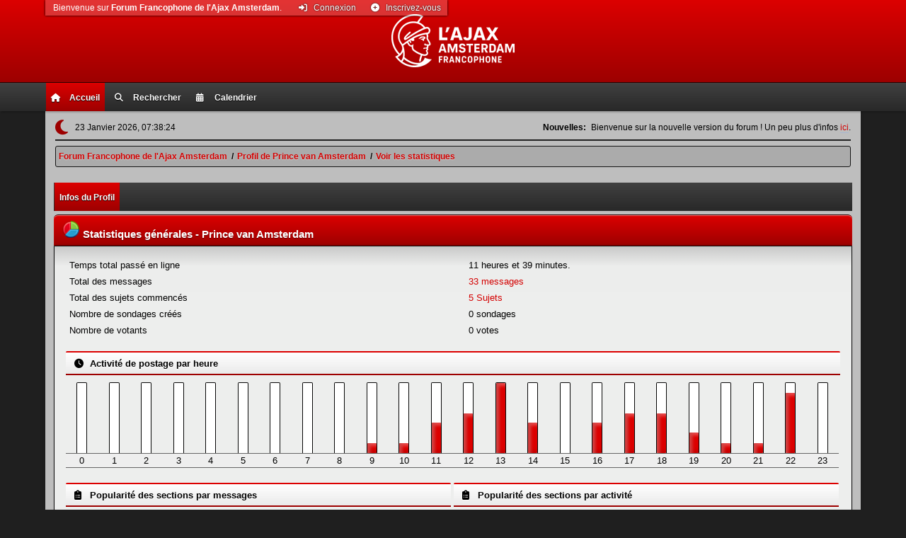

--- FILE ---
content_type: text/html; charset=UTF-8
request_url: https://forum.ajaxenfrance.com/index.php?PHPSESSID=mpefrdkglm6ierojnjff0p5nr1&action=profile;u=1571;area=statistics
body_size: 4033
content:
<!DOCTYPE html>
<html lang="fr-FR">
<head>
	<meta charset="UTF-8">
	<link rel="stylesheet" href="https://forum.ajaxenfrance.com/Themes/RadicalRed/css/minified_940af614161a0cf44198b33a4e1cfdec.css?smf216_1751792617">
	<link rel="stylesheet" href="https://use.fontawesome.com/releases/v6.2.0/css/all.css">
	<script>
		var smf_theme_url = "https://forum.ajaxenfrance.com/Themes/RadicalRed";
		var smf_default_theme_url = "https://forum.ajaxenfrance.com/Themes/default";
		var smf_images_url = "https://forum.ajaxenfrance.com/Themes/RadicalRed/images";
		var smf_smileys_url = "https://forum.ajaxenfrance.com/Smileys";
		var smf_smiley_sets = "ajax";
		var smf_smiley_sets_default = "ajax";
		var smf_avatars_url = "https://forum.ajaxenfrance.com/avatars";
		var smf_scripturl = "https://forum.ajaxenfrance.com/index.php?PHPSESSID=mpefrdkglm6ierojnjff0p5nr1&amp;";
		var smf_iso_case_folding = false;
		var smf_charset = "UTF-8";
		var smf_session_id = "8856b7289bd335dfba3ebe0717341fda";
		var smf_session_var = "ae7ccfb4586";
		var smf_member_id = 0;
		var ajax_notification_text = 'Chargement...';
		var help_popup_heading_text = 'Un peu perdu? Laissez moi vous expliquer:';
		var banned_text = 'Désolé Invité, vous êtes banni de ce forum&nbsp;!';
		var smf_txt_expand = 'Étendre';
		var smf_txt_shrink = 'Réduire';
		var smf_collapseAlt = 'Cacher';
		var smf_expandAlt = 'Afficher';
		var smf_quote_expand = false;
		var allow_xhjr_credentials = false;
	</script>
	<script src="https://ajax.googleapis.com/ajax/libs/jquery/3.6.3/jquery.min.js"></script>
	<script src="https://forum.ajaxenfrance.com/Themes/RadicalRed/scripts/themeswitch.js?smf216_1751792617"></script>
	<script src="https://forum.ajaxenfrance.com/Themes/RadicalRed/scripts/minified_4df151be941a37b9f0c224f42818fb8b.js?smf216_1751792617"></script>
	<script>
	var smf_you_sure ='Êtes-vous sûr de vouloir faire cela ?';
	</script>
	<title>Statistiques utilisateur pour :  Prince van Amsterdam</title>
	<meta name="viewport" content="width=device-width, initial-scale=1">
	<meta property="og:site_name" content="Forum Francophone de l'Ajax Amsterdam">
	<meta property="og:title" content="Statistiques utilisateur pour :  Prince van Amsterdam">
	<meta property="og:image" content="https://forum.ajaxenfrance.com/logos/Logo_Red_Trans_175.png">
	<meta property="og:description" content="Statistiques utilisateur pour :  Prince van Amsterdam">
	<meta name="description" content="Statistiques utilisateur pour :  Prince van Amsterdam">
	<meta name="theme-color" content="#557EA0">
	<link rel="help" href="https://forum.ajaxenfrance.com/index.php?PHPSESSID=mpefrdkglm6ierojnjff0p5nr1&amp;action=help">
	<link rel="contents" href="https://forum.ajaxenfrance.com/index.php?PHPSESSID=mpefrdkglm6ierojnjff0p5nr1&amp;">
	<link rel="search" href="https://forum.ajaxenfrance.com/index.php?PHPSESSID=mpefrdkglm6ierojnjff0p5nr1&amp;action=search">
	<link rel="alternate" type="application/rss+xml" title="Forum Francophone de l'Ajax Amsterdam - Flux RSS" href="https://forum.ajaxenfrance.com/index.php?PHPSESSID=mpefrdkglm6ierojnjff0p5nr1&amp;action=.xml;type=rss2">
	<link rel="alternate" type="application/atom+xml" title="Forum Francophone de l'Ajax Amsterdam - Atom" href="https://forum.ajaxenfrance.com/index.php?PHPSESSID=mpefrdkglm6ierojnjff0p5nr1&amp;action=.xml;type=atom">
</head>
<body id="chrome" class="action_profile">
<div id="footerfix">
	<div class="header_bg">
	<div id="header">
			<h1 class="forumtitle">
				<a href="https://forum.ajaxenfrance.com/index.php?PHPSESSID=mpefrdkglm6ierojnjff0p5nr1&amp;"><img src="https://forum.ajaxenfrance.com/logos/Logo_White_Trans_s.png" alt="Forum Francophone de l'Ajax Amsterdam" title="Forum Francophone de l'Ajax Amsterdam"></a>
			</h1>
	</div></div>
				<a class="mobile_user_menu">
					<span class="menu_icon"></span>
					<span class="text_menu">Menu principal</span>
				</a>
				<div class="main_menu_bg">
				<div id="main_menu">
					<div id="mobile_user_menu" class="popup_container">
						<div class="popup_window description">
							<div class="popup_heading">Menu principal
								<a href="javascript:void(0);" class="main_icons hide_popup"></a>
							</div>
							
					<ul class="dropmenu menu_nav">
						<li class="button_home">
							<a class="active" href="https://forum.ajaxenfrance.com/index.php?PHPSESSID=mpefrdkglm6ierojnjff0p5nr1&amp;">
								<span class="main_icons home"></span><span class="textmenu">Accueil</span>
							</a>
						</li>
						<li class="button_search">
							<a href="https://forum.ajaxenfrance.com/index.php?PHPSESSID=mpefrdkglm6ierojnjff0p5nr1&amp;action=search">
								<span class="main_icons search"></span><span class="textmenu">Rechercher</span>
							</a>
						</li>
						<li class="button_calendar">
							<a href="https://forum.ajaxenfrance.com/index.php?PHPSESSID=mpefrdkglm6ierojnjff0p5nr1&amp;action=calendar">
								<span class="main_icons calendar"></span><span class="textmenu">Calendrier</span>
							</a>
						</li>
					</ul><!-- .menu_nav -->
						</div>
					</div>
				</div>
             </div>
	<div id="wrapper">
			<ul class="floatleft" id="top_info">
				<li class="welcome">
					Bienvenue sur <strong>Forum Francophone de l'Ajax Amsterdam</strong>.
				</li>
				<li class="button_login">
					<a href="https://forum.ajaxenfrance.com/index.php?PHPSESSID=mpefrdkglm6ierojnjff0p5nr1&amp;action=login" class="open" onclick="return reqOverlayDiv(this.href, 'Connexion', 'login');">
						<span class="main_icons login"></span>
						<span class="textmenu">Connexion</span>
					</a>
				</li>
				<li class="button_signup">
					<a href="https://forum.ajaxenfrance.com/index.php?PHPSESSID=mpefrdkglm6ierojnjff0p5nr1&amp;action=signup" class="open">
						<span class="main_icons regcenter"></span>
						<span class="textmenu">Inscrivez-vous</span>
					</a>
				</li>
			</ul> 
		<div id="upper_section">
			<div id="inner_section">
				<div id="inner_wrap" class="hide_720">
					<div class="user">
		
	<div class="theme-switch-wrapper">
    <label class="theme-switch" for="checkbox">
        <input type="checkbox" id="checkbox">
        <span class="slider round"></span>
  </label>
  </div>
						<time datetime="2026-01-23T06:38:24Z">23 Janvier 2026, 07:38:24</time>
					</div>
					<div class="news">
						<h2>Nouvelles: </h2>
						<p>Bienvenue sur la nouvelle version du forum ! Un peu plus d&#39;infos <a href="https://forum.ajaxenfrance.com/index.php?PHPSESSID=mpefrdkglm6ierojnjff0p5nr1&amp;/topic,3234.0.html" class="bbc_link" target="_blank" rel="noopener">ici</a>.</p>
					</div>
				</div>
				<div class="navigate_section">
					<ul>
						<li>
							<a href="https://forum.ajaxenfrance.com/index.php?PHPSESSID=mpefrdkglm6ierojnjff0p5nr1&amp;"><span>Forum Francophone de l'Ajax Amsterdam</span></a>
						</li>
						<li>
							<span class="dividers"> / </span>
							<a href="https://forum.ajaxenfrance.com/index.php?PHPSESSID=mpefrdkglm6ierojnjff0p5nr1&amp;action=profile;u=1571"><span>Profil de Prince van Amsterdam</span></a>
						</li>
						<li class="last">
							<span class="dividers"> / </span>
							<a href="https://forum.ajaxenfrance.com/index.php?PHPSESSID=mpefrdkglm6ierojnjff0p5nr1&amp;action=profile;u=1571;area=statistics"><span>Voir les statistiques</span></a>
						</li>
					</ul>
				</div><!-- .navigate_section -->
			</div><!-- #inner_section -->
		</div><!-- #upper_section -->
		<div id="content_section">
			<div id="main_content_section">
	<a class="mobile_generic_menu_1">
		<span class="menu_icon"></span>
		<span class="text_menu"> Menu</span>
	</a>
	<div id="genericmenu">
		<div id="mobile_generic_menu_1" class="popup_container">
			<div class="popup_window description">
				<div class="popup_heading">
					 Menu
					<a href="javascript:void(0);" class="main_icons hide_popup"></a>
				</div>
				
				<div class="generic_menu">
					<ul class="dropmenu dropdown_menu_1">
						<li class="subsections"><a class="active " href="https://forum.ajaxenfrance.com/index.php?PHPSESSID=mpefrdkglm6ierojnjff0p5nr1&amp;action=profile;area=summary;u=1571">Infos du Profil</a>
							<ul>
								<li>
									<a class="profile_menu_icon administration" href="https://forum.ajaxenfrance.com/index.php?PHPSESSID=mpefrdkglm6ierojnjff0p5nr1&amp;action=profile;area=summary;u=1571"><span class="main_icons administration"></span>Résumé</a>
								</li>
								<li>
									<a class="profile_menu_icon stats chosen " href="https://forum.ajaxenfrance.com/index.php?PHPSESSID=mpefrdkglm6ierojnjff0p5nr1&amp;action=profile;area=statistics;u=1571"><span class="main_icons stats"></span>Voir les statistiques</a>
								</li>
								<li class="subsections">
									<a class="profile_menu_icon posts" href="https://forum.ajaxenfrance.com/index.php?PHPSESSID=mpefrdkglm6ierojnjff0p5nr1&amp;action=profile;area=showposts;u=1571"><span class="main_icons posts"></span>Voir les contributions</a>
									<ul>
										<li>
											<a  href="https://forum.ajaxenfrance.com/index.php?PHPSESSID=mpefrdkglm6ierojnjff0p5nr1&amp;action=profile;area=showposts;sa=messages;u=1571">Messages</a>
										</li>
										<li>
											<a  href="https://forum.ajaxenfrance.com/index.php?PHPSESSID=mpefrdkglm6ierojnjff0p5nr1&amp;action=profile;area=showposts;sa=topics;u=1571">Sujets</a>
										</li>
										<li>
											<a  href="https://forum.ajaxenfrance.com/index.php?PHPSESSID=mpefrdkglm6ierojnjff0p5nr1&amp;action=profile;area=showposts;sa=attach;u=1571">Fichiers joints</a>
										</li>
									</ul>
								</li>
							</ul>
						</li>
					</ul><!-- .dropmenu -->
				</div><!-- .generic_menu -->
			</div>
		</div>
	</div>
	<script>
		$( ".mobile_generic_menu_1" ).click(function() {
			$( "#mobile_generic_menu_1" ).show();
			});
		$( ".hide_popup" ).click(function() {
			$( "#mobile_generic_menu_1" ).hide();
		});
	</script>
				<div id="admin_content">
					<div class="cat_bar">
						<h3 class="catbg">
								<img src="https://forum.ajaxenfrance.com/Themes/RadicalRed/images/icons/stats_info.png" alt="" class="icon">Statistiques générales - Prince van Amsterdam
						</h3>
					</div><!-- .cat_bar -->
			<script>
				disableAutoComplete();
			</script>
			
		<div class="errorbox" style="display:none" id="profile_error">
		</div><!-- #profile_error -->
	<div id="profileview" class="roundframe noup">
		<div id="generalstats">
			<dl class="stats">
				<dt>Temps total passé en ligne</dt>
				<dd>11&nbsp;heures et&nbsp;39&nbsp;minutes.</dd>
				<dt>Total des messages</dt>
				<dd><a href="https://forum.ajaxenfrance.com/index.php?PHPSESSID=mpefrdkglm6ierojnjff0p5nr1&amp;action=profile;area=showposts;sa=messages;u=1571">33 messages</a></dd>
				<dt>Total des sujets commencés</dt>
				<dd><a href="https://forum.ajaxenfrance.com/index.php?PHPSESSID=mpefrdkglm6ierojnjff0p5nr1&amp;action=profile;area=showposts;sa=topics;u=1571">5 Sujets</a></dd>
				<dt>Nombre de sondages créés</dt>
				<dd>0 sondages</dd>
				<dt>Nombre de votants</dt>
				<dd>0 votes</dd>
			</dl>
		</div>
		<div id="activitytime" class="flow_hidden">
			<div class="title_bar">
				<h3 class="titlebg">
					<span class="main_icons history"></span> Activité de postage par heure
				</h3>
			</div>
			<ul class="activity_stats flow_hidden">
				<li>
					<div class="generic_bar vertical">
						<div class="bar" style="height: 0%;">
							<span>0 messages (0%)</span>
						</div>
					</div>
					<span class="stats_hour">0</span>
				</li>
				<li>
					<div class="generic_bar vertical">
						<div class="bar" style="height: 0%;">
							<span>0 messages (0%)</span>
						</div>
					</div>
					<span class="stats_hour">1</span>
				</li>
				<li>
					<div class="generic_bar vertical">
						<div class="bar" style="height: 0%;">
							<span>0 messages (0%)</span>
						</div>
					</div>
					<span class="stats_hour">2</span>
				</li>
				<li>
					<div class="generic_bar vertical">
						<div class="bar" style="height: 0%;">
							<span>0 messages (0%)</span>
						</div>
					</div>
					<span class="stats_hour">3</span>
				</li>
				<li>
					<div class="generic_bar vertical">
						<div class="bar" style="height: 0%;">
							<span>0 messages (0%)</span>
						</div>
					</div>
					<span class="stats_hour">4</span>
				</li>
				<li>
					<div class="generic_bar vertical">
						<div class="bar" style="height: 0%;">
							<span>0 messages (0%)</span>
						</div>
					</div>
					<span class="stats_hour">5</span>
				</li>
				<li>
					<div class="generic_bar vertical">
						<div class="bar" style="height: 0%;">
							<span>0 messages (0%)</span>
						</div>
					</div>
					<span class="stats_hour">6</span>
				</li>
				<li>
					<div class="generic_bar vertical">
						<div class="bar" style="height: 0%;">
							<span>0 messages (0%)</span>
						</div>
					</div>
					<span class="stats_hour">7</span>
				</li>
				<li>
					<div class="generic_bar vertical">
						<div class="bar" style="height: 0%;">
							<span>0 messages (0%)</span>
						</div>
					</div>
					<span class="stats_hour">8</span>
				</li>
				<li>
					<div class="generic_bar vertical">
						<div class="bar" style="height: 14%;">
							<span>1 messages (3%)</span>
						</div>
					</div>
					<span class="stats_hour">9</span>
				</li>
				<li>
					<div class="generic_bar vertical">
						<div class="bar" style="height: 14%;">
							<span>1 messages (3%)</span>
						</div>
					</div>
					<span class="stats_hour">10</span>
				</li>
				<li>
					<div class="generic_bar vertical">
						<div class="bar" style="height: 43%;">
							<span>3 messages (8%)</span>
						</div>
					</div>
					<span class="stats_hour">11</span>
				</li>
				<li>
					<div class="generic_bar vertical">
						<div class="bar" style="height: 57%;">
							<span>4 messages (10%)</span>
						</div>
					</div>
					<span class="stats_hour">12</span>
				</li>
				<li>
					<div class="generic_bar vertical">
						<div class="bar" style="height: 100%;">
							<span>7 messages (18%)</span>
						</div>
					</div>
					<span class="stats_hour">13</span>
				</li>
				<li>
					<div class="generic_bar vertical">
						<div class="bar" style="height: 43%;">
							<span>3 messages (8%)</span>
						</div>
					</div>
					<span class="stats_hour">14</span>
				</li>
				<li>
					<div class="generic_bar vertical">
						<div class="bar" style="height: 0%;">
							<span>0 messages (0%)</span>
						</div>
					</div>
					<span class="stats_hour">15</span>
				</li>
				<li>
					<div class="generic_bar vertical">
						<div class="bar" style="height: 43%;">
							<span>3 messages (8%)</span>
						</div>
					</div>
					<span class="stats_hour">16</span>
				</li>
				<li>
					<div class="generic_bar vertical">
						<div class="bar" style="height: 57%;">
							<span>4 messages (10%)</span>
						</div>
					</div>
					<span class="stats_hour">17</span>
				</li>
				<li>
					<div class="generic_bar vertical">
						<div class="bar" style="height: 57%;">
							<span>4 messages (10%)</span>
						</div>
					</div>
					<span class="stats_hour">18</span>
				</li>
				<li>
					<div class="generic_bar vertical">
						<div class="bar" style="height: 29%;">
							<span>2 messages (5%)</span>
						</div>
					</div>
					<span class="stats_hour">19</span>
				</li>
				<li>
					<div class="generic_bar vertical">
						<div class="bar" style="height: 14%;">
							<span>1 messages (3%)</span>
						</div>
					</div>
					<span class="stats_hour">20</span>
				</li>
				<li>
					<div class="generic_bar vertical">
						<div class="bar" style="height: 14%;">
							<span>1 messages (3%)</span>
						</div>
					</div>
					<span class="stats_hour">21</span>
				</li>
				<li>
					<div class="generic_bar vertical">
						<div class="bar" style="height: 86%;">
							<span>6 messages (15%)</span>
						</div>
					</div>
					<span class="stats_hour">22</span>
				</li>
				<li>
					<div class="generic_bar vertical">
						<div class="bar" style="height: 0%;">
							<span>0 messages (0%)</span>
						</div>
					</div>
					<span class="stats_hour">23</span>
				</li>
			</ul>
		</div><!-- #activitytime -->
		<div class="flow_hidden">
			<div class="half_content">
				<div class="title_bar">
					<h3 class="titlebg">
						<span class="main_icons replies"></span> Popularité des sections par messages
					</h3>
				</div>
				<dl class="stats">
					<dt><a href="https://forum.ajaxenfrance.com/index.php/board,2.0.html?PHPSESSID=mpefrdkglm6ierojnjff0p5nr1">Discussion Générale</a></dt>
					<dd>
						<div class="profile_pie" style="background-position: -120px 0;" title="11 messages sur les 33 de ce membre (33.33%)">
							11 messages sur les 33 de ce membre (33.33%)
						</div>
						11
					</dd>
					<dt><a href="https://forum.ajaxenfrance.com/index.php/board,29.0.html?PHPSESSID=mpefrdkglm6ierojnjff0p5nr1">Archives 2022/2023</a></dt>
					<dd>
						<div class="profile_pie" style="background-position: -80px 0;" title="8 messages sur les 33 de ce membre (24.24%)">
							8 messages sur les 33 de ce membre (24.24%)
						</div>
						8
					</dd>
					<dt><a href="https://forum.ajaxenfrance.com/index.php/board,12.0.html?PHPSESSID=mpefrdkglm6ierojnjff0p5nr1">Les Anciens Joueurs &amp; Staff</a></dt>
					<dd>
						<div class="profile_pie" style="background-position: -60px 0;" title="5 messages sur les 33 de ce membre (15.15%)">
							5 messages sur les 33 de ce membre (15.15%)
						</div>
						5
					</dd>
					<dt><a href="https://forum.ajaxenfrance.com/index.php/board,28.0.html?PHPSESSID=mpefrdkglm6ierojnjff0p5nr1">Archives 2021/2022</a></dt>
					<dd>
						<div class="profile_pie" style="background-position: -40px 0;" title="4 messages sur les 33 de ce membre (12.12%)">
							4 messages sur les 33 de ce membre (12.12%)
						</div>
						4
					</dd>
					<dt><a href="https://forum.ajaxenfrance.com/index.php/board,9.0.html?PHPSESSID=mpefrdkglm6ierojnjff0p5nr1">Football néerlandais</a></dt>
					<dd>
						<div class="profile_pie" style="background-position: -20px 0;" title="3 messages sur les 33 de ce membre (9.09%)">
							3 messages sur les 33 de ce membre (9.09%)
						</div>
						3
					</dd>
					<dt><a href="https://forum.ajaxenfrance.com/index.php/board,6.0.html?PHPSESSID=mpefrdkglm6ierojnjff0p5nr1">Cybercafé</a></dt>
					<dd>
						<div class="profile_pie" style="background-position: -20px 0;" title="2 messages sur les 33 de ce membre (6.06%)">
							2 messages sur les 33 de ce membre (6.06%)
						</div>
						2
					</dd>
				</dl>
			</div><!-- .half_content -->
			<div class="half_content">
				<div class="title_bar">
					<h3 class="titlebg">
						<span class="main_icons replies"></span> Popularité des sections par activité
					</h3>
				</div>
				<dl class="stats">
					<dt><a href="https://forum.ajaxenfrance.com/index.php/board,29.0.html?PHPSESSID=mpefrdkglm6ierojnjff0p5nr1">Archives 2022/2023</a></dt>
					<dd>
						<div class="profile_pie" style="background-position: -0px 0;" title="8 messages sur les 1136 de cette section (0.70%)">
							8 messages sur les 1136 de cette section (0.70%)
						</div>
						0.7042%
					</dd>
					<dt><a href="https://forum.ajaxenfrance.com/index.php/board,7.0.html?PHPSESSID=mpefrdkglm6ierojnjff0p5nr1">Matchs en direct</a></dt>
					<dd>
						<div class="profile_pie" style="background-position: -0px 0;" title="7 messages sur les 1453 de cette section (0.48%)">
							7 messages sur les 1453 de cette section (0.48%)
						</div>
						0.4818%
					</dd>
					<dt><a href="https://forum.ajaxenfrance.com/index.php/board,28.0.html?PHPSESSID=mpefrdkglm6ierojnjff0p5nr1">Archives 2021/2022</a></dt>
					<dd>
						<div class="profile_pie" style="background-position: -0px 0;" title="4 messages sur les 831 de cette section (0.48%)">
							4 messages sur les 831 de cette section (0.48%)
						</div>
						0.4813%
					</dd>
					<dt><a href="https://forum.ajaxenfrance.com/index.php/board,6.0.html?PHPSESSID=mpefrdkglm6ierojnjff0p5nr1">Cybercafé</a></dt>
					<dd>
						<div class="profile_pie" style="background-position: -0px 0;" title="2 messages sur les 3837 de cette section (0.05%)">
							2 messages sur les 3837 de cette section (0.05%)
						</div>
						0.0521%
					</dd>
					<dt><a href="https://forum.ajaxenfrance.com/index.php/board,12.0.html?PHPSESSID=mpefrdkglm6ierojnjff0p5nr1">Les Anciens Joueurs &amp; Staff</a></dt>
					<dd>
						<div class="profile_pie" style="background-position: -0px 0;" title="5 messages sur les 10929 de cette section (0.05%)">
							5 messages sur les 10929 de cette section (0.05%)
						</div>
						0.0457%
					</dd>
					<dt><a href="https://forum.ajaxenfrance.com/index.php/board,2.0.html?PHPSESSID=mpefrdkglm6ierojnjff0p5nr1">Discussion Générale</a></dt>
					<dd>
						<div class="profile_pie" style="background-position: -0px 0;" title="11 messages sur les 27388 de cette section (0.04%)">
							11 messages sur les 27388 de cette section (0.04%)
						</div>
						0.0402%
					</dd>
					<dt><a href="https://forum.ajaxenfrance.com/index.php/board,9.0.html?PHPSESSID=mpefrdkglm6ierojnjff0p5nr1">Football néerlandais</a></dt>
					<dd>
						<div class="profile_pie" style="background-position: -0px 0;" title="3 messages sur les 8900 de cette section (0.03%)">
							3 messages sur les 8900 de cette section (0.03%)
						</div>
						0.0337%
					</dd>
				</dl>
			</div><!-- .half_content -->
		</div><!-- .flow_hidden -->
	</div><!-- #profileview -->
				</div><!-- #admin_content -->
			</div><!-- #main_content_section -->
		</div><!-- #content_section --> 
		
	<div id="footer">
		<div class="inner_wrap">
		<ul>
			<li class="floatright"><a href="https://forum.ajaxenfrance.com/index.php?PHPSESSID=mpefrdkglm6ierojnjff0p5nr1&amp;action=help">Aide</a> | <a href="https://forum.ajaxenfrance.com/index.php?PHPSESSID=mpefrdkglm6ierojnjff0p5nr1&amp;action=agreement">Termes et Règles</a> | <a href="#header">En haut &#9650;</a></li>
			<li class="copyright"><a href="https://forum.ajaxenfrance.com/index.php?PHPSESSID=mpefrdkglm6ierojnjff0p5nr1&amp;action=credits" title="License" target="_blank" rel="noopener">SMF 2.1.6 &copy; 2025</a>, <a href="https://www.simplemachines.org" title="Simple Machines" target="_blank" rel="noopener">Simple Machines</a></li>
			<li><a href="https://www.simplemachines.org/community/index.php?action=profile;u=218416">Radical Red SMF Theme Made By : TwitchisMental</a></li>
		</ul>
		<p>Page créée en 0.198 secondes avec 17 requêtes.</p>
		</div>
	</div><!-- #footer -->
	</div><!-- #wrapper -->
</div><!-- #footerfix -->
<script>
window.addEventListener("DOMContentLoaded", function() {
	function triggerCron()
	{
		$.get('https://forum.ajaxenfrance.com' + "/cron.php?ts=1769150295");
	}
	window.setTimeout(triggerCron, 1);
});
</script>
</body>
</html>